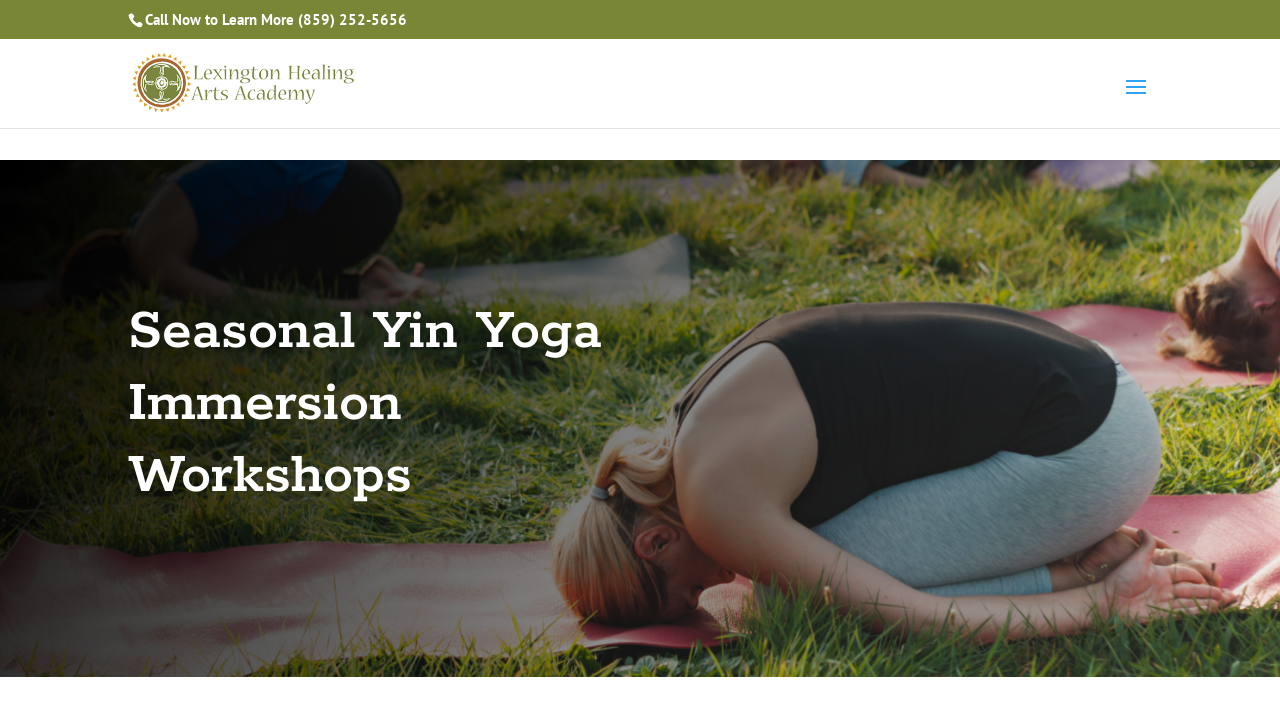

--- FILE ---
content_type: text/html; charset=utf-8
request_url: https://www.google.com/recaptcha/api2/anchor?ar=1&k=6Lds9vASAAAAAI4YPAE-4QdUyodvrI3fMV3hHnBP&co=aHR0cHM6Ly93d3cubGV4aW5ndG9uaGVhbGluZ2FydHMuY29tOjQ0Mw..&hl=en&v=PoyoqOPhxBO7pBk68S4YbpHZ&theme=light&size=normal&anchor-ms=20000&execute-ms=30000&cb=aorxqpxk0q7a
body_size: 49478
content:
<!DOCTYPE HTML><html dir="ltr" lang="en"><head><meta http-equiv="Content-Type" content="text/html; charset=UTF-8">
<meta http-equiv="X-UA-Compatible" content="IE=edge">
<title>reCAPTCHA</title>
<style type="text/css">
/* cyrillic-ext */
@font-face {
  font-family: 'Roboto';
  font-style: normal;
  font-weight: 400;
  font-stretch: 100%;
  src: url(//fonts.gstatic.com/s/roboto/v48/KFO7CnqEu92Fr1ME7kSn66aGLdTylUAMa3GUBHMdazTgWw.woff2) format('woff2');
  unicode-range: U+0460-052F, U+1C80-1C8A, U+20B4, U+2DE0-2DFF, U+A640-A69F, U+FE2E-FE2F;
}
/* cyrillic */
@font-face {
  font-family: 'Roboto';
  font-style: normal;
  font-weight: 400;
  font-stretch: 100%;
  src: url(//fonts.gstatic.com/s/roboto/v48/KFO7CnqEu92Fr1ME7kSn66aGLdTylUAMa3iUBHMdazTgWw.woff2) format('woff2');
  unicode-range: U+0301, U+0400-045F, U+0490-0491, U+04B0-04B1, U+2116;
}
/* greek-ext */
@font-face {
  font-family: 'Roboto';
  font-style: normal;
  font-weight: 400;
  font-stretch: 100%;
  src: url(//fonts.gstatic.com/s/roboto/v48/KFO7CnqEu92Fr1ME7kSn66aGLdTylUAMa3CUBHMdazTgWw.woff2) format('woff2');
  unicode-range: U+1F00-1FFF;
}
/* greek */
@font-face {
  font-family: 'Roboto';
  font-style: normal;
  font-weight: 400;
  font-stretch: 100%;
  src: url(//fonts.gstatic.com/s/roboto/v48/KFO7CnqEu92Fr1ME7kSn66aGLdTylUAMa3-UBHMdazTgWw.woff2) format('woff2');
  unicode-range: U+0370-0377, U+037A-037F, U+0384-038A, U+038C, U+038E-03A1, U+03A3-03FF;
}
/* math */
@font-face {
  font-family: 'Roboto';
  font-style: normal;
  font-weight: 400;
  font-stretch: 100%;
  src: url(//fonts.gstatic.com/s/roboto/v48/KFO7CnqEu92Fr1ME7kSn66aGLdTylUAMawCUBHMdazTgWw.woff2) format('woff2');
  unicode-range: U+0302-0303, U+0305, U+0307-0308, U+0310, U+0312, U+0315, U+031A, U+0326-0327, U+032C, U+032F-0330, U+0332-0333, U+0338, U+033A, U+0346, U+034D, U+0391-03A1, U+03A3-03A9, U+03B1-03C9, U+03D1, U+03D5-03D6, U+03F0-03F1, U+03F4-03F5, U+2016-2017, U+2034-2038, U+203C, U+2040, U+2043, U+2047, U+2050, U+2057, U+205F, U+2070-2071, U+2074-208E, U+2090-209C, U+20D0-20DC, U+20E1, U+20E5-20EF, U+2100-2112, U+2114-2115, U+2117-2121, U+2123-214F, U+2190, U+2192, U+2194-21AE, U+21B0-21E5, U+21F1-21F2, U+21F4-2211, U+2213-2214, U+2216-22FF, U+2308-230B, U+2310, U+2319, U+231C-2321, U+2336-237A, U+237C, U+2395, U+239B-23B7, U+23D0, U+23DC-23E1, U+2474-2475, U+25AF, U+25B3, U+25B7, U+25BD, U+25C1, U+25CA, U+25CC, U+25FB, U+266D-266F, U+27C0-27FF, U+2900-2AFF, U+2B0E-2B11, U+2B30-2B4C, U+2BFE, U+3030, U+FF5B, U+FF5D, U+1D400-1D7FF, U+1EE00-1EEFF;
}
/* symbols */
@font-face {
  font-family: 'Roboto';
  font-style: normal;
  font-weight: 400;
  font-stretch: 100%;
  src: url(//fonts.gstatic.com/s/roboto/v48/KFO7CnqEu92Fr1ME7kSn66aGLdTylUAMaxKUBHMdazTgWw.woff2) format('woff2');
  unicode-range: U+0001-000C, U+000E-001F, U+007F-009F, U+20DD-20E0, U+20E2-20E4, U+2150-218F, U+2190, U+2192, U+2194-2199, U+21AF, U+21E6-21F0, U+21F3, U+2218-2219, U+2299, U+22C4-22C6, U+2300-243F, U+2440-244A, U+2460-24FF, U+25A0-27BF, U+2800-28FF, U+2921-2922, U+2981, U+29BF, U+29EB, U+2B00-2BFF, U+4DC0-4DFF, U+FFF9-FFFB, U+10140-1018E, U+10190-1019C, U+101A0, U+101D0-101FD, U+102E0-102FB, U+10E60-10E7E, U+1D2C0-1D2D3, U+1D2E0-1D37F, U+1F000-1F0FF, U+1F100-1F1AD, U+1F1E6-1F1FF, U+1F30D-1F30F, U+1F315, U+1F31C, U+1F31E, U+1F320-1F32C, U+1F336, U+1F378, U+1F37D, U+1F382, U+1F393-1F39F, U+1F3A7-1F3A8, U+1F3AC-1F3AF, U+1F3C2, U+1F3C4-1F3C6, U+1F3CA-1F3CE, U+1F3D4-1F3E0, U+1F3ED, U+1F3F1-1F3F3, U+1F3F5-1F3F7, U+1F408, U+1F415, U+1F41F, U+1F426, U+1F43F, U+1F441-1F442, U+1F444, U+1F446-1F449, U+1F44C-1F44E, U+1F453, U+1F46A, U+1F47D, U+1F4A3, U+1F4B0, U+1F4B3, U+1F4B9, U+1F4BB, U+1F4BF, U+1F4C8-1F4CB, U+1F4D6, U+1F4DA, U+1F4DF, U+1F4E3-1F4E6, U+1F4EA-1F4ED, U+1F4F7, U+1F4F9-1F4FB, U+1F4FD-1F4FE, U+1F503, U+1F507-1F50B, U+1F50D, U+1F512-1F513, U+1F53E-1F54A, U+1F54F-1F5FA, U+1F610, U+1F650-1F67F, U+1F687, U+1F68D, U+1F691, U+1F694, U+1F698, U+1F6AD, U+1F6B2, U+1F6B9-1F6BA, U+1F6BC, U+1F6C6-1F6CF, U+1F6D3-1F6D7, U+1F6E0-1F6EA, U+1F6F0-1F6F3, U+1F6F7-1F6FC, U+1F700-1F7FF, U+1F800-1F80B, U+1F810-1F847, U+1F850-1F859, U+1F860-1F887, U+1F890-1F8AD, U+1F8B0-1F8BB, U+1F8C0-1F8C1, U+1F900-1F90B, U+1F93B, U+1F946, U+1F984, U+1F996, U+1F9E9, U+1FA00-1FA6F, U+1FA70-1FA7C, U+1FA80-1FA89, U+1FA8F-1FAC6, U+1FACE-1FADC, U+1FADF-1FAE9, U+1FAF0-1FAF8, U+1FB00-1FBFF;
}
/* vietnamese */
@font-face {
  font-family: 'Roboto';
  font-style: normal;
  font-weight: 400;
  font-stretch: 100%;
  src: url(//fonts.gstatic.com/s/roboto/v48/KFO7CnqEu92Fr1ME7kSn66aGLdTylUAMa3OUBHMdazTgWw.woff2) format('woff2');
  unicode-range: U+0102-0103, U+0110-0111, U+0128-0129, U+0168-0169, U+01A0-01A1, U+01AF-01B0, U+0300-0301, U+0303-0304, U+0308-0309, U+0323, U+0329, U+1EA0-1EF9, U+20AB;
}
/* latin-ext */
@font-face {
  font-family: 'Roboto';
  font-style: normal;
  font-weight: 400;
  font-stretch: 100%;
  src: url(//fonts.gstatic.com/s/roboto/v48/KFO7CnqEu92Fr1ME7kSn66aGLdTylUAMa3KUBHMdazTgWw.woff2) format('woff2');
  unicode-range: U+0100-02BA, U+02BD-02C5, U+02C7-02CC, U+02CE-02D7, U+02DD-02FF, U+0304, U+0308, U+0329, U+1D00-1DBF, U+1E00-1E9F, U+1EF2-1EFF, U+2020, U+20A0-20AB, U+20AD-20C0, U+2113, U+2C60-2C7F, U+A720-A7FF;
}
/* latin */
@font-face {
  font-family: 'Roboto';
  font-style: normal;
  font-weight: 400;
  font-stretch: 100%;
  src: url(//fonts.gstatic.com/s/roboto/v48/KFO7CnqEu92Fr1ME7kSn66aGLdTylUAMa3yUBHMdazQ.woff2) format('woff2');
  unicode-range: U+0000-00FF, U+0131, U+0152-0153, U+02BB-02BC, U+02C6, U+02DA, U+02DC, U+0304, U+0308, U+0329, U+2000-206F, U+20AC, U+2122, U+2191, U+2193, U+2212, U+2215, U+FEFF, U+FFFD;
}
/* cyrillic-ext */
@font-face {
  font-family: 'Roboto';
  font-style: normal;
  font-weight: 500;
  font-stretch: 100%;
  src: url(//fonts.gstatic.com/s/roboto/v48/KFO7CnqEu92Fr1ME7kSn66aGLdTylUAMa3GUBHMdazTgWw.woff2) format('woff2');
  unicode-range: U+0460-052F, U+1C80-1C8A, U+20B4, U+2DE0-2DFF, U+A640-A69F, U+FE2E-FE2F;
}
/* cyrillic */
@font-face {
  font-family: 'Roboto';
  font-style: normal;
  font-weight: 500;
  font-stretch: 100%;
  src: url(//fonts.gstatic.com/s/roboto/v48/KFO7CnqEu92Fr1ME7kSn66aGLdTylUAMa3iUBHMdazTgWw.woff2) format('woff2');
  unicode-range: U+0301, U+0400-045F, U+0490-0491, U+04B0-04B1, U+2116;
}
/* greek-ext */
@font-face {
  font-family: 'Roboto';
  font-style: normal;
  font-weight: 500;
  font-stretch: 100%;
  src: url(//fonts.gstatic.com/s/roboto/v48/KFO7CnqEu92Fr1ME7kSn66aGLdTylUAMa3CUBHMdazTgWw.woff2) format('woff2');
  unicode-range: U+1F00-1FFF;
}
/* greek */
@font-face {
  font-family: 'Roboto';
  font-style: normal;
  font-weight: 500;
  font-stretch: 100%;
  src: url(//fonts.gstatic.com/s/roboto/v48/KFO7CnqEu92Fr1ME7kSn66aGLdTylUAMa3-UBHMdazTgWw.woff2) format('woff2');
  unicode-range: U+0370-0377, U+037A-037F, U+0384-038A, U+038C, U+038E-03A1, U+03A3-03FF;
}
/* math */
@font-face {
  font-family: 'Roboto';
  font-style: normal;
  font-weight: 500;
  font-stretch: 100%;
  src: url(//fonts.gstatic.com/s/roboto/v48/KFO7CnqEu92Fr1ME7kSn66aGLdTylUAMawCUBHMdazTgWw.woff2) format('woff2');
  unicode-range: U+0302-0303, U+0305, U+0307-0308, U+0310, U+0312, U+0315, U+031A, U+0326-0327, U+032C, U+032F-0330, U+0332-0333, U+0338, U+033A, U+0346, U+034D, U+0391-03A1, U+03A3-03A9, U+03B1-03C9, U+03D1, U+03D5-03D6, U+03F0-03F1, U+03F4-03F5, U+2016-2017, U+2034-2038, U+203C, U+2040, U+2043, U+2047, U+2050, U+2057, U+205F, U+2070-2071, U+2074-208E, U+2090-209C, U+20D0-20DC, U+20E1, U+20E5-20EF, U+2100-2112, U+2114-2115, U+2117-2121, U+2123-214F, U+2190, U+2192, U+2194-21AE, U+21B0-21E5, U+21F1-21F2, U+21F4-2211, U+2213-2214, U+2216-22FF, U+2308-230B, U+2310, U+2319, U+231C-2321, U+2336-237A, U+237C, U+2395, U+239B-23B7, U+23D0, U+23DC-23E1, U+2474-2475, U+25AF, U+25B3, U+25B7, U+25BD, U+25C1, U+25CA, U+25CC, U+25FB, U+266D-266F, U+27C0-27FF, U+2900-2AFF, U+2B0E-2B11, U+2B30-2B4C, U+2BFE, U+3030, U+FF5B, U+FF5D, U+1D400-1D7FF, U+1EE00-1EEFF;
}
/* symbols */
@font-face {
  font-family: 'Roboto';
  font-style: normal;
  font-weight: 500;
  font-stretch: 100%;
  src: url(//fonts.gstatic.com/s/roboto/v48/KFO7CnqEu92Fr1ME7kSn66aGLdTylUAMaxKUBHMdazTgWw.woff2) format('woff2');
  unicode-range: U+0001-000C, U+000E-001F, U+007F-009F, U+20DD-20E0, U+20E2-20E4, U+2150-218F, U+2190, U+2192, U+2194-2199, U+21AF, U+21E6-21F0, U+21F3, U+2218-2219, U+2299, U+22C4-22C6, U+2300-243F, U+2440-244A, U+2460-24FF, U+25A0-27BF, U+2800-28FF, U+2921-2922, U+2981, U+29BF, U+29EB, U+2B00-2BFF, U+4DC0-4DFF, U+FFF9-FFFB, U+10140-1018E, U+10190-1019C, U+101A0, U+101D0-101FD, U+102E0-102FB, U+10E60-10E7E, U+1D2C0-1D2D3, U+1D2E0-1D37F, U+1F000-1F0FF, U+1F100-1F1AD, U+1F1E6-1F1FF, U+1F30D-1F30F, U+1F315, U+1F31C, U+1F31E, U+1F320-1F32C, U+1F336, U+1F378, U+1F37D, U+1F382, U+1F393-1F39F, U+1F3A7-1F3A8, U+1F3AC-1F3AF, U+1F3C2, U+1F3C4-1F3C6, U+1F3CA-1F3CE, U+1F3D4-1F3E0, U+1F3ED, U+1F3F1-1F3F3, U+1F3F5-1F3F7, U+1F408, U+1F415, U+1F41F, U+1F426, U+1F43F, U+1F441-1F442, U+1F444, U+1F446-1F449, U+1F44C-1F44E, U+1F453, U+1F46A, U+1F47D, U+1F4A3, U+1F4B0, U+1F4B3, U+1F4B9, U+1F4BB, U+1F4BF, U+1F4C8-1F4CB, U+1F4D6, U+1F4DA, U+1F4DF, U+1F4E3-1F4E6, U+1F4EA-1F4ED, U+1F4F7, U+1F4F9-1F4FB, U+1F4FD-1F4FE, U+1F503, U+1F507-1F50B, U+1F50D, U+1F512-1F513, U+1F53E-1F54A, U+1F54F-1F5FA, U+1F610, U+1F650-1F67F, U+1F687, U+1F68D, U+1F691, U+1F694, U+1F698, U+1F6AD, U+1F6B2, U+1F6B9-1F6BA, U+1F6BC, U+1F6C6-1F6CF, U+1F6D3-1F6D7, U+1F6E0-1F6EA, U+1F6F0-1F6F3, U+1F6F7-1F6FC, U+1F700-1F7FF, U+1F800-1F80B, U+1F810-1F847, U+1F850-1F859, U+1F860-1F887, U+1F890-1F8AD, U+1F8B0-1F8BB, U+1F8C0-1F8C1, U+1F900-1F90B, U+1F93B, U+1F946, U+1F984, U+1F996, U+1F9E9, U+1FA00-1FA6F, U+1FA70-1FA7C, U+1FA80-1FA89, U+1FA8F-1FAC6, U+1FACE-1FADC, U+1FADF-1FAE9, U+1FAF0-1FAF8, U+1FB00-1FBFF;
}
/* vietnamese */
@font-face {
  font-family: 'Roboto';
  font-style: normal;
  font-weight: 500;
  font-stretch: 100%;
  src: url(//fonts.gstatic.com/s/roboto/v48/KFO7CnqEu92Fr1ME7kSn66aGLdTylUAMa3OUBHMdazTgWw.woff2) format('woff2');
  unicode-range: U+0102-0103, U+0110-0111, U+0128-0129, U+0168-0169, U+01A0-01A1, U+01AF-01B0, U+0300-0301, U+0303-0304, U+0308-0309, U+0323, U+0329, U+1EA0-1EF9, U+20AB;
}
/* latin-ext */
@font-face {
  font-family: 'Roboto';
  font-style: normal;
  font-weight: 500;
  font-stretch: 100%;
  src: url(//fonts.gstatic.com/s/roboto/v48/KFO7CnqEu92Fr1ME7kSn66aGLdTylUAMa3KUBHMdazTgWw.woff2) format('woff2');
  unicode-range: U+0100-02BA, U+02BD-02C5, U+02C7-02CC, U+02CE-02D7, U+02DD-02FF, U+0304, U+0308, U+0329, U+1D00-1DBF, U+1E00-1E9F, U+1EF2-1EFF, U+2020, U+20A0-20AB, U+20AD-20C0, U+2113, U+2C60-2C7F, U+A720-A7FF;
}
/* latin */
@font-face {
  font-family: 'Roboto';
  font-style: normal;
  font-weight: 500;
  font-stretch: 100%;
  src: url(//fonts.gstatic.com/s/roboto/v48/KFO7CnqEu92Fr1ME7kSn66aGLdTylUAMa3yUBHMdazQ.woff2) format('woff2');
  unicode-range: U+0000-00FF, U+0131, U+0152-0153, U+02BB-02BC, U+02C6, U+02DA, U+02DC, U+0304, U+0308, U+0329, U+2000-206F, U+20AC, U+2122, U+2191, U+2193, U+2212, U+2215, U+FEFF, U+FFFD;
}
/* cyrillic-ext */
@font-face {
  font-family: 'Roboto';
  font-style: normal;
  font-weight: 900;
  font-stretch: 100%;
  src: url(//fonts.gstatic.com/s/roboto/v48/KFO7CnqEu92Fr1ME7kSn66aGLdTylUAMa3GUBHMdazTgWw.woff2) format('woff2');
  unicode-range: U+0460-052F, U+1C80-1C8A, U+20B4, U+2DE0-2DFF, U+A640-A69F, U+FE2E-FE2F;
}
/* cyrillic */
@font-face {
  font-family: 'Roboto';
  font-style: normal;
  font-weight: 900;
  font-stretch: 100%;
  src: url(//fonts.gstatic.com/s/roboto/v48/KFO7CnqEu92Fr1ME7kSn66aGLdTylUAMa3iUBHMdazTgWw.woff2) format('woff2');
  unicode-range: U+0301, U+0400-045F, U+0490-0491, U+04B0-04B1, U+2116;
}
/* greek-ext */
@font-face {
  font-family: 'Roboto';
  font-style: normal;
  font-weight: 900;
  font-stretch: 100%;
  src: url(//fonts.gstatic.com/s/roboto/v48/KFO7CnqEu92Fr1ME7kSn66aGLdTylUAMa3CUBHMdazTgWw.woff2) format('woff2');
  unicode-range: U+1F00-1FFF;
}
/* greek */
@font-face {
  font-family: 'Roboto';
  font-style: normal;
  font-weight: 900;
  font-stretch: 100%;
  src: url(//fonts.gstatic.com/s/roboto/v48/KFO7CnqEu92Fr1ME7kSn66aGLdTylUAMa3-UBHMdazTgWw.woff2) format('woff2');
  unicode-range: U+0370-0377, U+037A-037F, U+0384-038A, U+038C, U+038E-03A1, U+03A3-03FF;
}
/* math */
@font-face {
  font-family: 'Roboto';
  font-style: normal;
  font-weight: 900;
  font-stretch: 100%;
  src: url(//fonts.gstatic.com/s/roboto/v48/KFO7CnqEu92Fr1ME7kSn66aGLdTylUAMawCUBHMdazTgWw.woff2) format('woff2');
  unicode-range: U+0302-0303, U+0305, U+0307-0308, U+0310, U+0312, U+0315, U+031A, U+0326-0327, U+032C, U+032F-0330, U+0332-0333, U+0338, U+033A, U+0346, U+034D, U+0391-03A1, U+03A3-03A9, U+03B1-03C9, U+03D1, U+03D5-03D6, U+03F0-03F1, U+03F4-03F5, U+2016-2017, U+2034-2038, U+203C, U+2040, U+2043, U+2047, U+2050, U+2057, U+205F, U+2070-2071, U+2074-208E, U+2090-209C, U+20D0-20DC, U+20E1, U+20E5-20EF, U+2100-2112, U+2114-2115, U+2117-2121, U+2123-214F, U+2190, U+2192, U+2194-21AE, U+21B0-21E5, U+21F1-21F2, U+21F4-2211, U+2213-2214, U+2216-22FF, U+2308-230B, U+2310, U+2319, U+231C-2321, U+2336-237A, U+237C, U+2395, U+239B-23B7, U+23D0, U+23DC-23E1, U+2474-2475, U+25AF, U+25B3, U+25B7, U+25BD, U+25C1, U+25CA, U+25CC, U+25FB, U+266D-266F, U+27C0-27FF, U+2900-2AFF, U+2B0E-2B11, U+2B30-2B4C, U+2BFE, U+3030, U+FF5B, U+FF5D, U+1D400-1D7FF, U+1EE00-1EEFF;
}
/* symbols */
@font-face {
  font-family: 'Roboto';
  font-style: normal;
  font-weight: 900;
  font-stretch: 100%;
  src: url(//fonts.gstatic.com/s/roboto/v48/KFO7CnqEu92Fr1ME7kSn66aGLdTylUAMaxKUBHMdazTgWw.woff2) format('woff2');
  unicode-range: U+0001-000C, U+000E-001F, U+007F-009F, U+20DD-20E0, U+20E2-20E4, U+2150-218F, U+2190, U+2192, U+2194-2199, U+21AF, U+21E6-21F0, U+21F3, U+2218-2219, U+2299, U+22C4-22C6, U+2300-243F, U+2440-244A, U+2460-24FF, U+25A0-27BF, U+2800-28FF, U+2921-2922, U+2981, U+29BF, U+29EB, U+2B00-2BFF, U+4DC0-4DFF, U+FFF9-FFFB, U+10140-1018E, U+10190-1019C, U+101A0, U+101D0-101FD, U+102E0-102FB, U+10E60-10E7E, U+1D2C0-1D2D3, U+1D2E0-1D37F, U+1F000-1F0FF, U+1F100-1F1AD, U+1F1E6-1F1FF, U+1F30D-1F30F, U+1F315, U+1F31C, U+1F31E, U+1F320-1F32C, U+1F336, U+1F378, U+1F37D, U+1F382, U+1F393-1F39F, U+1F3A7-1F3A8, U+1F3AC-1F3AF, U+1F3C2, U+1F3C4-1F3C6, U+1F3CA-1F3CE, U+1F3D4-1F3E0, U+1F3ED, U+1F3F1-1F3F3, U+1F3F5-1F3F7, U+1F408, U+1F415, U+1F41F, U+1F426, U+1F43F, U+1F441-1F442, U+1F444, U+1F446-1F449, U+1F44C-1F44E, U+1F453, U+1F46A, U+1F47D, U+1F4A3, U+1F4B0, U+1F4B3, U+1F4B9, U+1F4BB, U+1F4BF, U+1F4C8-1F4CB, U+1F4D6, U+1F4DA, U+1F4DF, U+1F4E3-1F4E6, U+1F4EA-1F4ED, U+1F4F7, U+1F4F9-1F4FB, U+1F4FD-1F4FE, U+1F503, U+1F507-1F50B, U+1F50D, U+1F512-1F513, U+1F53E-1F54A, U+1F54F-1F5FA, U+1F610, U+1F650-1F67F, U+1F687, U+1F68D, U+1F691, U+1F694, U+1F698, U+1F6AD, U+1F6B2, U+1F6B9-1F6BA, U+1F6BC, U+1F6C6-1F6CF, U+1F6D3-1F6D7, U+1F6E0-1F6EA, U+1F6F0-1F6F3, U+1F6F7-1F6FC, U+1F700-1F7FF, U+1F800-1F80B, U+1F810-1F847, U+1F850-1F859, U+1F860-1F887, U+1F890-1F8AD, U+1F8B0-1F8BB, U+1F8C0-1F8C1, U+1F900-1F90B, U+1F93B, U+1F946, U+1F984, U+1F996, U+1F9E9, U+1FA00-1FA6F, U+1FA70-1FA7C, U+1FA80-1FA89, U+1FA8F-1FAC6, U+1FACE-1FADC, U+1FADF-1FAE9, U+1FAF0-1FAF8, U+1FB00-1FBFF;
}
/* vietnamese */
@font-face {
  font-family: 'Roboto';
  font-style: normal;
  font-weight: 900;
  font-stretch: 100%;
  src: url(//fonts.gstatic.com/s/roboto/v48/KFO7CnqEu92Fr1ME7kSn66aGLdTylUAMa3OUBHMdazTgWw.woff2) format('woff2');
  unicode-range: U+0102-0103, U+0110-0111, U+0128-0129, U+0168-0169, U+01A0-01A1, U+01AF-01B0, U+0300-0301, U+0303-0304, U+0308-0309, U+0323, U+0329, U+1EA0-1EF9, U+20AB;
}
/* latin-ext */
@font-face {
  font-family: 'Roboto';
  font-style: normal;
  font-weight: 900;
  font-stretch: 100%;
  src: url(//fonts.gstatic.com/s/roboto/v48/KFO7CnqEu92Fr1ME7kSn66aGLdTylUAMa3KUBHMdazTgWw.woff2) format('woff2');
  unicode-range: U+0100-02BA, U+02BD-02C5, U+02C7-02CC, U+02CE-02D7, U+02DD-02FF, U+0304, U+0308, U+0329, U+1D00-1DBF, U+1E00-1E9F, U+1EF2-1EFF, U+2020, U+20A0-20AB, U+20AD-20C0, U+2113, U+2C60-2C7F, U+A720-A7FF;
}
/* latin */
@font-face {
  font-family: 'Roboto';
  font-style: normal;
  font-weight: 900;
  font-stretch: 100%;
  src: url(//fonts.gstatic.com/s/roboto/v48/KFO7CnqEu92Fr1ME7kSn66aGLdTylUAMa3yUBHMdazQ.woff2) format('woff2');
  unicode-range: U+0000-00FF, U+0131, U+0152-0153, U+02BB-02BC, U+02C6, U+02DA, U+02DC, U+0304, U+0308, U+0329, U+2000-206F, U+20AC, U+2122, U+2191, U+2193, U+2212, U+2215, U+FEFF, U+FFFD;
}

</style>
<link rel="stylesheet" type="text/css" href="https://www.gstatic.com/recaptcha/releases/PoyoqOPhxBO7pBk68S4YbpHZ/styles__ltr.css">
<script nonce="gYbTe7Jq47pY-5D7C2ZJKA" type="text/javascript">window['__recaptcha_api'] = 'https://www.google.com/recaptcha/api2/';</script>
<script type="text/javascript" src="https://www.gstatic.com/recaptcha/releases/PoyoqOPhxBO7pBk68S4YbpHZ/recaptcha__en.js" nonce="gYbTe7Jq47pY-5D7C2ZJKA">
      
    </script></head>
<body><div id="rc-anchor-alert" class="rc-anchor-alert"></div>
<input type="hidden" id="recaptcha-token" value="[base64]">
<script type="text/javascript" nonce="gYbTe7Jq47pY-5D7C2ZJKA">
      recaptcha.anchor.Main.init("[\x22ainput\x22,[\x22bgdata\x22,\x22\x22,\[base64]/[base64]/[base64]/[base64]/[base64]/[base64]/KGcoTywyNTMsTy5PKSxVRyhPLEMpKTpnKE8sMjUzLEMpLE8pKSxsKSksTykpfSxieT1mdW5jdGlvbihDLE8sdSxsKXtmb3IobD0odT1SKEMpLDApO08+MDtPLS0pbD1sPDw4fFooQyk7ZyhDLHUsbCl9LFVHPWZ1bmN0aW9uKEMsTyl7Qy5pLmxlbmd0aD4xMDQ/[base64]/[base64]/[base64]/[base64]/[base64]/[base64]/[base64]\\u003d\x22,\[base64]\\u003d\x22,\x22wpbDnsK7wpXDksKAwrXCl1hINxzClcOufcKmB2N3woJbwpXChMKZw7nDiSzCksKmwpPDhwtuO1MBDnjCoUPDs8OYw51swoUlE8KdwrLCs8OAw4sew5FBw44/wpZkwqxGG8OgCMKbDcOOXcK/w6MrHMO3esOLwq3DsAbCjMOZAnDCscOgw5VNwptufGNMXRTDlntDwqbCjcOSdWMFwpfCkBzDijwdQcKbQ09OSCUQOMKQZUdpPsOFIMOncFzDj8OzU2HDmMKCwq5NdUfCrcK8wrjDuF/Dt23DnHZOw7fCrsK6MsOKaMKyYU3Dl8OrfsOHwqvCpgrCqTpEwqLCvsKfw4XChWPDjBfDhsOQLMKcBUJ9J8KPw4XDocKkwoU5w6DDm8OidsO/w4pwwowhYT/DhcKnw5YhXw9twoJSBBjCqy7ChgfChBluw7oNXsKSwonDohpqwqF0OUbDvzrCl8KrJ1Fzw5g3VMKhwrgeRMKRw4USB13CjErDvBB3wqfDqMKow4kYw4d9CS/DrMOTw6PDsxM4wrPCqj/[base64]/CjsO2w57CocKibz4Ow442w5DCvMKacsKqCMOBccKLAsKFM3YGwqstVUcDFj7CpWhlw5zDoidVwq9SLyZ6S8OqGMKEwpo/GcK8Lh8jwrsNVcO1w40gUsO1w5l0w7s0CAXDucO+w7J3C8Kkw7p7Q8OJSwDCnVXCqmLCsBrCjgnCuztrT8O9bcOow64XORgANMKkwrjCjiYrU8KPw7V0DcK9HcOFwp4Twoc9wqQNw63Dt0TCrcOHeMKCNsOcBi/DksK7wqRdJ1bDg35rw6dUw4LDnksBw6IcQVVOZmnClyApFcKTJMKdw5JqQ8Oow7/CgMOIwogpIwbCmMKCw4rDncK9WcK4CzRgLmMowoAZw7cJw6ViwrzCkCXCvMKfw408wqZ0CcODKw3CgCdMwrrCvsOWwo3CgQvCt0UQV8K3YMKMAcOzd8KRPF/CngczAys+SmbDjht6wrbCjsOkecK5w6oAa8O8NsKpKcKNTlhjayRPDRXDsHI2wr5pw6vDpktqf8KJw63DpcOBFsKmw4xBOV8XOcOcwqvChBrDsjDClMOmRGdRwqouwoh3ecKNZC7ChsObw5rCgSXCnH5kw4fDrG3DlSrClTFRwr/DgcOcwrkIw48hecKGE2TCq8KOJcOvwo3Dpy8ewp/DrsKgNSkSUsOVJGg3ZMOda2HDicKNw5XDi19QOzMAw5rCjsO/w7Bwwr3DplTCsSZRw7LCvgduwqYWQgERcEvCvcOpwojChMKYw4ccIwfCqCN9wrlIBMKgRcKDwr7CqBcFVjLCvXHDtGY8w48fw6XDmgF+XktRL8K6wogcw694wq4vw6nDiwjClT3CsMK8wpnDmjkNSsOOwrTDvxkfXMOTw5rCscKZw5DDlEnCkGF/ZsODJcKnB8K7w5vCgMKgUSx4wpbCp8ONXT8OGcKRAhvDvVg0wq90ZHtUW8OUbmbDo3rCq8OZCMKKVFnCvGoYX8KEYsKiw7nCmGNBYcOnwo3CrcKBw5fDsDNUwqJkFMKHw6YvNlHDiw1/MkR+w60PwqcwYcO6Gh5UVsOwI0jDpH4DSMOgwqw0w7LCucOpecKJw5HCjsKhw7UKXwPCiMKqwpjCkjDCl14+wqEuw7ViwqfDhl/Cq8OlOcKyw4glRMKfU8KIwoJKNcKFw6Vuw7HDkcKsw67Cly3CkHFYXMOSw40eBzPCvMKZOsKAB8OhEQ0PMX3CnsOQbBY1SsOvTsOrw6pWI1/DsEgQVgxEwrNrw5QjdcKSV8Ozw5vDnwvCrVxZcFfDojjCu8K1XsKdSSQxw7J2Vw/[base64]/DnwhMw4hObDLCqAEnw6c1CQjDoMKmwprDgcKwwpDDnwFlw4DCpMOpJMOLw5Iaw4gJN8Otw4p5Z8KywoLDqwfCscKcw6rDgQdrbsK5wr5iB2vDtsKzBGrDlMOzNX9JXQ/Dp3HCnmdEw7Qhd8KvbMOtw5LCv8KXK0rDkcOswovDq8Kcw5dcw65zVMK5wqzCnMKlw4DDkGLCqcKjDiZNY1jDsMOHwoQCKTQywqfDknhabMKGw5Y6RcKBaU/CkhHCh0rDjWcuJQjCvcOmwoZEFcOsMhvChcKEP1h8wrrDusKOwofDkkHDrlBqw60DWcKZPMO1Yzc0woHChT7DqsOwAFnDgkhmwqrDusKNwq4GCMOzX2DCu8KMZX/[base64]/CvMKOwrrCtsOXw5DCsVcKfhkZRw5kIl5owp7CtMOfLcO1WyTCm1zDhcOYwpfDkAbDosK9wq0oFT3DrAhpwpFyCcOUw4VfwplJPXDDtsOzSMOfw71QWxk0w6TCiMKUPyDCnMOSw7/DokrDiMKQB2I9wooVw7dHSsKXw7FbYgLCmzp7wqpcQcO8JnzCtSzDtzzCsXwZCcO0JcOQecOROMOWdcOzw6YhDFF+GizChcO9Oz/DssKtwoTDnBfCvcK5wrxEH1nCsGHCtUghwrYnecKTXMO1wqN/WkIGE8KWwrhhAcKvdBzDpC3DjzMdJQ0UT8K8wpxed8KFwrpWwpdkw7XCtWNWwoNUaCvDjsOpaMOtAhjDmhNgLnPDn1HCq8OJV8KPETszd23Dt8OHwq3Dry3CvxwpwrjCmwbCkMKPw4rDscOZUsO2w4bDqcOgbkg1e8KRw4/[base64]/DrjMUGMOXKHLConLCjXTChmjCtXEtw7QtIcKzwo/[base64]/DrwfDm3oBFhs+e0zDgMKLw7NfemEUw6zDnMK+w4fCum/[base64]/Cm8OdRGgxw5TDnMKzw4nDksOEwqzDrXPDvDTCoQDDmU/CkcKtZGDDsW5pCsOsw60ww7nDimfCisO+ZXDDhUXDj8OKdsOLGcK+woXCi3ogwrs5wopBA8KAwpcRwpbDnm3DisKfCm7CuiU4ZcKUPEHDmRYcI1lLa8KjwrHCvMOJw6t8IHvDjMK0UR1Ow6sETEbCnC3CqcKCHcKiRsOjH8KkwrPCmVfDhHfCkcKmw51rw65YEcK7wp/CiA/CmGfDuxHDh0TDlg3CvGzChzo/UQTDv2I1QyxxCcK3aivDk8O6wqnDgsK7wo1Mw78yw7PDtnnCh2NVZcKIIUoPWhvCsMORIDHDgMONwp/DjDRpIWjCt8K/[base64]/Cky7DrsKYw4B6aMOwaWvCjMKQcFMvwqTCqwXClMOoZcOeQlcsZAnDlsKbw6jDoUTCgQDDhsOEwrQ6KMOJwr3CvyPCsikMw7pyDcK4w7/[base64]/DlsOMXsKqwpvCo8OMCcKzJcOQLxbCssKXw5vCnUpiwpLDhcOuPsOMwo9tW8OWworDpyRSNgJPwpQVFGjCgn5Kw4fCo8KIwrUEwoPDsMOuwpnCpcKcE2XCt2jCgiTCncKlw7RxUcKaR8O7wpFMFSnCqUjColcwwpt7Fz/ClcK4w7bDhBA3H3lCwrdewpxTwq9fERbDkkbDg1lJwrRQw7o7w6tdw6bDqmnDvsOzwqTDscKJaz4aw7PDuRfCpcKxwozDrAvCuXR1dX5BwqzDgxHDv1xzL8OzfMOUw6Q3N8ODw7TCm8KbBcOvDHp/FwAubMKuccKZwqJFJh7CgMOWwo9xVCobwp0Jaw/CkDPDlVoTw7DDtcK5PwDCjQUPU8OoPMOIwoHCigUmw5hWw4DCiQJsJcOWwrTCqsOzwr/DocKTwrFSIMKfwr4Dw6/DpyN4VW0WCMOcwp/[base64]/CvsO4esKCwrfClyPDv8KBwp8yI8O1LUwpw7/[base64]/CqnPDo8K1UcKSwqkSwrnCgsKtRsOUbMK6woFIdmXDrQBvBsOrScOVPMO9wrMABkbCscOFR8KTw7fDuMOnwpcBYSlPw5/CmMKjfMOqwq0NXVvDmUbCj8KGVcKrGTsow6TDp8Kwwr8CbsO3wqdpP8OFw5JHDcKGw5h/fMOCOQ4Nw650w43Ch8KfwqHCt8K6TsKEwpjCgkxTw6TCiG7Cm8KpdcKuJMOiwpABKMKbBMKKwq9wTcOzw6fDvMKkR18rw7dhL8O+wo1Jwo5pwrPDiz7CunDCpsKzwqTCh8KHwp/CuSzCj8K1w5LCscOrNsKgWXIyEk12FlvDq0Urw4PCmGPCgMOnVQ0BXMKKSwbDnT3CiEHDhMOtLMODUxDDr8KtTzjChMKZDsOKb2HCj2TDoQ7DjBZlNsKfwqNgw4DCssOow4TDknfCgxFYSSIOLkQBDMOxAygiw4TDnMK/UDgDVcKrJAZnw7bDtMKGwpg2w7nCpFHCqwDDgMKVQT/DrFh6GkpNegoTw45Xw4nCqnjDusK2wr3Cpww8wprCrVJWw7vCkyx+EQHCt3vDsMKtw6Akwp7CsMOlw6LDq8Kbw7ckQisNOMK+O38Xw6rCncOIBsO/JMOUEsOvw63Cp3V7IsOkeMOxwqpjw7fDqw/[base64]/Dgi/Dr1MDdijCocOrw6TDjsOtEADDmmXCv1HDoC7Dl8KcRMKlTsOZwpRKFcKuw6VSXcKTwqAWUcOJw58zZ0pCL0bCtsOVTkDClhrCtHDDsiDDrnpoD8KKaCBIw5/Co8KAw6R/w7N8PsO9eRHDpyXCmMKIw5N3YnvDo8Kdwqlka8KCwrnDqMKUM8Opw5TCl1VrwqrDihp2JsOHw4rCu8OEP8K9FMO/w7BcU8KNw5Z8eMOCwrfDmAvCssKON33Cg8K0XcO2AMOZw43DmcOaYj3DrsOmwp7CssOXYcK8wrDCvcOvw5dvw49jNBU8w68YUmMcdw3DpkfDpsOYHMOEfMO2wpE/AMOgCMK+w4kNw6fCsMK/w7DCqyrDicOmSsKIMyxuRRzDvMOsPMOtw6HDm8KSwpVzw6zDlwwhCGDCsAQ6eXYgOXsfw519PcKqwox0LCzCgA/Dt8OBwo91wpJPPsKVG1PDsjEAW8KcUBdQw7/Ck8OuRMOJanNWw51KJEnDlcOTfArDtR5swpTDu8Kyw5ApwoDDmsKFfsKiaFnDpm/DjcOrw7vCqkc4wqnDvsO0wqLDlRgowrFUw5MnecKfPMKIwqzDom1Xw7YFwrXDpQUAwqrDtcKIdQDDosO6IcOkQToQOEnCviRjw7jDkcO+S8ObwoTCjsOIFCwHw5lPwps9dMO3G8K+HGVAIcKCW3UYwoIVMsOYwp/Cm3geC8KFP8KVdcK4w747w5sdwpPDqsKuw4PCvglSdC/CksKfw70Ew4NxBinDmjDDr8O3LlvDvMKdw47DvcOlw57DnE0GcEhAwpdnwovDvsKbwqczHMOrwojDiiF0wpvClUPCqzTDkMKlw7cCwrUkPld2wrRvAcKRwoE3O1bCshvChHlkwotjwoR/GGzDnwTDisK/wrVKDMOqwrnCg8ONUXlewpt4ckAMw7gMZ8KuwqFww51iwr4nCcKALsKjw6NDSGQUL3PCoGFeA0nCq8K7M8KSYsOrGcKcWF0cw6hAU37Cny/CicOdwp7ClcObwqFpYXfCq8OgdV3DgQ9YIltVOMKPHcKaZ8KTw5/CkSXDoMO1w7bDkGEfHwNuw4bDosOIGMOKZsKlwodnwobCi8KSccK6wqZ7w5fDgRRCQiRgw57DhlIrTcKpw6ITwq3DncO/ZABXIcKtZiTCiEHDlcOlVMOaCSPCr8KMw6PDgAfDrcKnRkh5w5BtXkTCg18dw6V4fsKnwqBaJcODGQfCr2xgwqcEwrfCmHtqwpENesOtUwrCoS/Cki1NLlYPwr9BwpXDilRUwrUew712XHbCocOCAMKQwpnCkHFxfg1xTETDpMOWwqvDq8KGw5oJasOzS35qwqLDjw5Nw5zDr8K6NB/[base64]/wqfCu1s7w4zDj8OCF1/[base64]/wobDhcOIVUAkNcKCwpNiGsKBZX7CtsO9wpQOQcOJw4fDnxXCuABhwp4uwoYkRsKeTcOXCE/[base64]/CgSTDgRDDusKdHcK6wroQwoHDscKiwoLCv2RHdcKHPsK9w6jCt8OVOwNCJEbDi1oSwpfDpkkLw7nDtkLCsQpaw6MvVkrDkcOVwrIWw5HDlk1fMMKNKsKjPsKWLF59OsO2Q8KAw4VHYCrDt2LCm8K5TVZtGRkVwpkjJMKOw4hkw4vCiGVlwrfDkQvDiMOXw4zCpS3Ciw/CiTdkwp7DoRh9RsKQBXrCkhrDn8Odw5onMz1Jw5c/fsOXaMKpATkTFxzDg3LDgMK/LsOaAsOvXn3CpcK+TsOnTGXDiA3CncKvc8KOw6TDrjdXUxo3wq/Dj8KPw6DDk8Oiw5PCt8KDZxRUw6XDlXDDlMKywqssSSDCoMOITCs7wo7DuMKfw6h8w6fDvhUswok8wpRpZ27DiC0qw4nDsMO8IcKfw4hiGgNlMh3DqcKGEFfCpMKoNX5mwpDCrFZzw43Dt8OoVsOaw5/[base64]/ClG3Djl9wWAB4FnXChsK8OsOoGUYeLlLDqHJ/Eg0Cw6QfW3LDrjY+MAbCsicrw4J2wpQlZsOOW8Oyw5DCvsOResOiwrAXInVBRcKIw6TDu8O0woIew4Ehw63Cs8KaTcOUw4IxRMKYwqxRw6/CqcKBw4hkXMOHdsODZMK7woFxw4c1w5lhw5HDlCAdw7HDvMKIw4tbcMKyGAHCqcKOc37CjEbDscOuwofCqAEZw7DCg8OxF8OobMO4wrwuWVtaw6/[base64]/DkMOfw5LDlMOewpTCsMKEXTY6w4Y/[base64]/CgR/Cgm3DpcK0w6hNTMKowqcLw73DocKawozClBnCvDwlJMOewoVYZ8KHGcK2TzVrY0N+w4DDmMKPTkwudMOgwqEvw48+w5RLCTFUZyklJ8K1QMOZwp/DqcKFwqjClWvCocO5HsKrI8KFB8Opw67DqcKcw6bCuy7DijspG3lWeGnDh8O/bcO1AcKNBMKaw5AnGn8BdjbDlFzDt2pTw5/ChXZ5UsK3wpPDscKxwoI2w5NGwoTDj8Kpw6fCkMOdOsKDwozDm8OVwrYmczbCjMKKw7DCoMOdMzzDtsOBw4TChMKPJlLDkzcKwpJ7YcKJwoLDmSBlw6UGYsO/NVgEQ3tIwpPDgAYDMsOSLMKzf2l6dVxJOMOowrLChsKzU8OMJWhJPnzCv2YaLyvCqcKHw5LCvmDDl1fDjMO4woLCtx7DuRTCjMOdNcKPY8KLwo7DuMK5N8KuRMKDw7nCpxDDnE/CtQVrwpbCucOpPBIGwofDpiVZwrEVw5BqwqhSDisOwq0sw6VMVThqWUjDjkDDmcORehtgwr8JYA7CoFYWcMKrP8OGw7zCqArCmMKSwqzCncOffcOmbBfCtwVEwqLDqWHDt8OEw4E9wpHDgcKuYR/DjzppwpXDiQF3TgnDh8OMwrwvw6vDsCFGKsK5w6VrwrvDjsKBw6rDtnwAw7jCrMK6wrtEwrtAMsOdw7DCq8K/L8OQFsKXwpnCo8Knw4NKw5nCk8KPw59ZU8KNSsOSA8O8w7LCvWDCnsO0KSPDslbCtUsiwonCk8KzPsOUwoomwo4nP1oiwrEaE8KXw6o4E1IEwrwGwoLDi2HCscKfC2EZw6nCnzRxe8Opwq/Dq8ORwrnCmn7DoMKzaRphwq3DuEB/FMO0wr1cwqXCrsOuw75yw5Uywr/DsEIQdQvCscK3MANEw6XDusKzIANmwrfCsWnClgcBMk/CiHE/IjnCo2/CpiJ6HzzCgMOEwq/[base64]/W8K9ccO8w4zCuADChcKIw713wobDhzPDi8OWWsOHMsOAMS9/cH0ew7E3d0zChsKaelMfw7TDhUdHesOTfmrDiA3CtFQjPcKwIC3Dg8ODwp/CnHchwpLDgQprOsOOMgEhdXTCm8KBwoliRjTDkcOWwrLCusKrw6ETwqrDpsORw7nDlHzDs8KQw7fDiSzCsMKUw6/[base64]/DssKZWMKvwqkhIijCnwHDrifCplEtw7XDrmoGwpfCr8OdwrRKwrsuJlnDssOJwr4+DWEaL8KmwrDDicKPAsOIAMKdwqUlKsO7w43Dt8OsKjxtw6zCqi9lSz9Gwr/CgcOnGsOBXTfCrERGwoVNIEbCnMO9w5dpeD9eEcOZwpUUY8KJB8KuwqRFw5pwXj/CsXRZwrPCqMKyAXMvw6A/w7U+UsK5wqfClHbDj8Old8O8wo/CmRlvJhLDjMOmwrLCl0TDvVIVw5VjAGnCk8OhwpMdQsOzJMK+AF5uwpfDmUcLw7lQem/DmMODBlhBwrZUw47CiMOYw49PwrfCrMOKe8Ktw4YVMw1zF2R5b8OfY8OqwoUFwqUpw71Pa8OXZXVnUWdCwofDuznDtcO6VywubEstwoPCvm9JS2pvCnPCiFXCiTdwJFoPwrPDqFDCrW14en5XC3UEIcKew4sZRAvCgcKOwq4iwoEIecOsCcK2MSFJBsO/wolcwoxYw5HCo8OXYMOTLCHDgsOnNMOiw6LCvRZ/w6DDnXTDtznCk8Omw4bDucOtwoRkw6czElICwpcDJ1lFwp7Co8OfdsKuwojCp8KuwppVZsKIKSZtwr8XJ8K/w48gw4lmU8K0w6p9w7oZwp3CscOMBRrDuhfCpcOSw7bCvlhKPcOWw5rDnCklFlnDv0EIw6sbCsKgwrpUfmTCnsKQWjlpwp4+dMKOworDocKQXMKpTsKiw5XDhsKMck1Vw68UTMK6SsO4wrnCi2XCtMOnwobCjwkOaMORJRjCgg8aw6BxW1p7wo7CiAVuw4rCucOaw64/TcK9wqfDssKrGMORw4TDiMOYwqzCiz/Ct39RbmHDhMKfJhVfwoXDusK0wpFFw6nDl8OOwqHCkklISlgTwqRlwrnCgwIuw4s+w5AOw7nDjsOpV8OccsOiwpTCr8KYwoDCu1liw6rClsOAWQQZKMKEOWbDmjfCkHnDmMKMVMKow5LDg8O6Ww/Cp8Kiw64oIMKNw4bDq1nCtMKzLnfDkzTDjA/DrlzDgsOIw692w4rCnzPClXMZwrZFw7ZgMcODVsKZw7dswopbwp3CqA7DnEEUw7/DuQnCnk7DvGhewpbDvMOlw6VRCF7Dpj7Cs8KdwoM1w6bCosKVworCoRvCucOOw6HCscKyw5wlGUPCqVrDjjsrVG/DmUQZw7M9w6rCimfDi3LCssKow5DCviM2wozCsMKxwps5acOIwqhCF2LDml8MasK/w4law5TCgsO6w7XDpMOJKgbDlcK6wofDsz3Dg8KtFsKpw5vDkMKuw5nCqhw9BMK4Yy0twr1uw7Rlw5Ecw6hCwqjDmFhXVsOjwoZ3w7BkB1E7wo/Dmh3DhcKbwpDDoxrDisOzwrTCrMOeQVZeMHxKKG4eMcOZw6DDq8Kzw7NKcnkUP8KswqM+Z1vCuApmPU7CohRcME8owpzDg8K2FT9HwrVzw4Nfw6DCjFzDrMO7SkvDhMOow5pMwogcwp4Vw6/CiQdOMsKfacKswpJ2w7UDJ8O1QXMqCSvCkD/Ct8KKwqXDnSBCw5TDqSDDlcKKKWPCscOWEsO4w50pC2rCnVgyHUHDqsKAOMKOwpxjw4xJNTMnw5rCscOAX8KmwpdbwpTCscK1c8OlSA4HwoACXsKrwoDChkHCrMODY8OmTX7Dn1tvMcOWwrM5w73DlcOiAEgGAU5Hw6p0wpZxM8K/w4VAwrvDrFoEw5vCtm05wpfChFZyccOPw4DDlcKFw4HDsgFpJUHDmsKbdhUKZMK9DXnCnW3Cs8K/[base64]/Cm8KREEbDh8OVwp3DlQvDpFwVwozCuScOw4bCvBvDk8OtwpJGwpLDjcKPw6NswqYkwpx9w6gxFsKUC8OhOknCocKjMFoscMKiw5AOw77DimDDrwVNw7rCrcORwoNpDsO8BVPDi8OfD8OZRXPCokPDgMKxUSZjPTjDkcOAXk7Cm8O/[base64]/DhsKMwrYBacKpwoceC15aIFLDrcKML8OvRcOuXQNLwo1abcK5QnpPwog3w4Zbw4zDnsOZw5kCfgbDgsKgw4nDjA90TlEYTcKrPGvDmMKuwoFRWsKDfQU5HsO7TsOmwq8mJXIGC8O0TFfCrw/CpMK7wp7CtcO9RMK+woAKw6PCp8OJJBjDrMO1dMOFAyBKeMKiADTCt0UVw5HDpXPDj0bCjn7DnGfDhhUbwrPDqUnCiMO9PmBNFsOKw4VNw7QHwpzDvl0YwqhncMKEBgbCjcOKaMKueELDtBPCoRRfAjcrX8KeKMO8wosYw4htCMO+wrnDoWlFGk/DoMKdwot3f8KQJ3/CqcKLwqbCrsORwqptwqAgGUd8VXzCliHDpFPDgXbCkMOyOMO9V8OaKXPDnMOVXibDmVVAWV3DmcK6CMOswpcjHE5lZsO2aMOzwowEVsK5w53DvUohPiPCtAN/wrARwqPCq27DsXxWwrcywo/DjALDrsKpTcKXw73CgHUew6zDklR9MsKoLUVgw7gMw5oXw4ZEwpNxd8OBC8OWSMOqPMOsLMOwwrrDrVDCsgzDlcKewp/DjMOXU17Dt00EwovDksKJwpXDlsK7TyJ4wo0FwpbDvRd+GMOJw7fCoCk5wqpWw5EEQ8OlwrXDjFlLVQ8FbsKeGcO8w7cIHMObBW7DosKrZcOiN8KUw6oVCMOGPcOxw4x0YyTCjx/[base64]/DosOJw4DDocOWw4s1WsKdEWTDlcOtw7oGw6vDtwrDs8OAWMObf8ONQMKEcktLw4lWLsOvFkXDlcOtfzrClULDizcxR8OHw7UMwoFxwrxWw5d7wqlHw7RlBFENwoFTw4tvS0nDt8KBFsKDdMKGN8KIT8OCe2DDkwIHw7hMVQjCmcOtCHxURcKvBDXCqcOWNsOHwr/DocKpYCbDl8OlIkXCgsKtw4zCvcOrwrQeb8KEw6wYAgvCnTbCgRrCvMOhYcKjfMOFVGJiwo/[base64]/[base64]/DsShXYMKVw6HDm8OHw60qdXnDqhzDvcOjAA3Cng5kGcKAHDfCnMKHb8O5QsKowoZ/[base64]/wqgHYE1meMO5w5cvAHtXwqTCv29/[base64]/CuyvDjsKoAMKyasKIwpPDumZWXncmwqjCv8OfQMKPwqcCM8OfRxvCsMKFw6rCoDXCusKuw7HCgcOMN8OWbTFaYMKTRn0OwoxLw57DvBdxwolJw68/divDrMKlw7BLOcK0wr/ClAlQd8Ocw47Djn7CijY3w7QDwpMyF8KKUWkTwqrDg8OxPlF7w6oaw7rDjjV/w63CvysTfhTCrCsfZsK8w7vDmkFHB8O8bUIKJMOjYAVdwoHCr8KFMWDCmMObwo7DhS0Xwo7DuMOOw50Uw6nDoMOCO8OVMiFbwrrCjgzDqnY1wqnCmzFjwo/DvcKbV1cbOMOhGxVUKkvDqsK+dMKHwrDDgsOiQl48wqdFIcKUEsO6I8OBC8OCU8OWworDmsO1IF3CsDMOw4PCj8KgQsKbw6Jsw4zCpsOTNSRkbsOKw5zDscO/ahAsfsOuwpU9wpzDjnXCmsOIwoZxccK1TsOQHsKFwrLCmMOddjlPw5Ycw4obw5/CpFTCmsKjPsOGw7jDmQI0wqpvwq1twop6wprDilLCpVLCm3tdw4zCqcOUwpvDuV/CtsK/w5XCuVTCjz7CnCHDqsOvTk7ChD7Cu8Ouwo3CtcKMMMKnY8KACMOlM8OZw6bCo8Omwq3CukAHLhoPbkVTeMKjN8Onw7jDi8OGwptdwo/CrGorGcKtSmhnCcOYFGYZw6MvwoEBMMK0VMO0C8KFVsOLAcKGw7MLY1nDn8OFw50Fa8KJwqNlw5XCk1XCncOrw7fDjsKyw4DDiMKyw6A4wol+Q8OcwqFdXhXDr8OuHMKowp5Vwp3CpkjDk8Kgw6LDun/[base64]/FWljw7NHISBpwo3DtsOpKXrCrlZhJMKnSHdFcMOFw5HDt8K8wqYNVcK7dEYeKcKHfMOxwr89TcKdUjvCuMKjwovDj8OiZcOKRzbDpsKVw5/Coh3DkcKKw6FZw6ojwoTDosK7wpwPPhM4QMKdw74/w6jChi8/[base64]/JicLw7Fmw6dNw4BHwoNeCUzCk3fDtT3CgkMcW8ONGTU8woowwq3DuBrCksObwpROTcK/[base64]/Di8KywoEVw59Zw7vCucKQR8OhG3lFA8OiwpVUwp7CicK9EcKUwr3DmRvDisK5UcO/R8Olw6JhwoXDiBJ+w5DDssO8w4vDqnXDucOjdcKeMDJvBxxIckY/wpZUdcKMCMOQw6LCnsKaw6PDhSXDhMKaLETDu37Co8OCwpBhEyQywptWw6YZw43Cn8Ofw7vDtcK0UsKVKFkBwq8rwppxw4MIw6nDo8KGLzjCscOQUGvCsGvDjxzChcOOwpnCtcOCUMK0TsOZw4MEIsOLJcK7wpcJemTDi0/Dm8Oxw7HCnUc7fcKYwpsTbyBOWjEEwqzChg3ClT82HkLCtEfCo8KjwpbDucOUw6zDrH9JwqrCk3/DisOow4PDuHxhw7VMaMOSw6DCsWsSw4XDgsKCw5JewpnDgFLCq2PDiFTDh8OKw5rDgXnDjMKSdcKNTR/[base64]/wo/Cr8KMw7VCcGjDp8OdCMOZwp7DjHxFwp3DknFEw5dcw79FCMOpwrEawqJYw4nCvCgZwpbDhMOXR0LCsjJRKTMFw65JF8KiWlUgw4BCw67DpsOIAcKnbcO9Tx/[base64]/MMORRcK7DjLCvgfDiMOiw4/Dk8KfRkIQYCoDw7wew7B4w6PDmsOWemzCj8KpwqxVCycmw5t6w6nDhcOPw5oaRMOOwpDDg2PDu3Vne8OywoJsXMKrTmzCncK0woxbw7rCtcK7WUPDvsOlwp1Zw6ISw6PDgwwMQcOAIw8zVmbChcKyMkAZwpDDlMOYO8OOw4XCtCc2G8K6Q8KPw7nCtSsIB2/CmTMSfMOiDcKYw5t/[base64]/Dl8KyD8OSNGfCpMKFwrMwFMKVw4fDqyYJwoM6H8KUSsOvw4bCg8KEE8KEwp5HM8OkP8OZP0dewq7DvSXDgjrDjDXCpTnCmCJnWEQ8WFFbwqfDvcO2wpFMSMKiRsKhw7rDk1zCmcKHw6kFJcK/WXtuwporw6gkaMOBDi1jw6UWFcOuFcOhQS/CukhGB8OhcG7DkydkOsKtT8OOwp5KNsOPUsO8TcO8w6Rudx4UN2bCjHfDkz7Ck3g2PWfCvcOxwofCosOCYybDvmDDjsOYw7LDhXfDlcORw4IiYA3CtAphcmfDtMKofGMvw7rCkMKAendCd8O/Zk/Dl8KCeEbDq8O+wqxgD31/MsOPJ8OXPCxyLXrDrmbCkR4BwpjDq8KlwpAbcATCjgtFBMKhwpnCtyLCniXCjMOYe8Oxwr8bQMOzZSxVw6NDG8OELQRVwrPDv2E3f3pAwq/Do0Irwp06w6VCcWUVTMKPw6pjwodOaMK2w74xKMKKJMKTOQPCv8OYa1BVw4nCicK+IgUtbjrDmcODwqltLQxmw7YAwqjCncK6U8Okwrhow63DigTClcKlwq/CusKjZMOGA8Ofwp3DjMO+e8K3Z8O1wpnDmj7CuzvCoXYICHbCtsO3wo/DvAzDoMO/wrxUw4XCvWw+wofDoxEBI8KjYVrCqhjDqznCjCPCpMKqw605TMKrfMK7IsKhOMKBwqfDkcKKw6pow71Xw7lWck3DhkzDmMKpRcO6w6sEw6bDiQ3DiMOaLEMvNsOoHcKyP3TCtsKcaBwkbsObwqNRFxTDmXNVwos4UcK+flo3w4/[base64]/[base64]/DrMK1binDvSpYw5k/eMKCwrLDpsOGEcOrwqbCpsK8CXDCgGXDjhTCu3HDtzYvw50nXMO+XcKiw5N9V8KPwp/Cn8Kmw54xB37DgsO5IRF0E8O2OMO7XnnDmnDChMOrwq1aL3jDgwM/woMyLcOBTkd5w6rCp8OtOcKJwrvDigMdV8O1b1FGZsK6UwHDhMK/R2jDkMOPwokcaMKHw4zDvMOwb0caPiDDl0dobcKbfWnCgcO9w6LDlcOFT8O2w69VQsKtVsKFXWU/LB7DmBlYwrIHwrTDssOxCsO0fMOVXFx0WRnCvX0MwqbCuErDrCZEDGY1w5FZQ8K9w4xGawfCjsKCXMK9SMOYBMKMXFp3bBvDs2fDpsOHXMKjfcO2w6DCkTvCu8Kyai4+H1PCqsKLRypIEGYwPsKNw4vDsR/CszfDpQM0wpUMwpjDjiTCsAgedMOXwqvCrWDDmMKnbgPCnRUzwrDCn8OZw5Z/[base64]/PcKGIgZow499PcOvHy9QTcKiwpVDEMKPRQnCqH4aw6RYwrrDkMO/[base64]/CgnhCHCvCksKqw4JmbcKIwpBawpjDszjDrAsNw4U4w6ADwrbDhAJgw6wSH8KeZCdmRTjDhsOPNRzCgsORwoBrwoYow7fDtsKiw4Y0LsOlw4tdUQ/Ds8KKw7MbwqcrW8O0wrF+dsO9woTCo2DCiE7ClsOAwpNyUlsIw7hdccK7b38twrkyK8K2wq7CjEp8FcKiHcK1ZMKHMcOrPATCjl3DrcKLUcK+Km9pw5lbBgnDu8K0wpwbfsK6a8KYw7zDvi/[base64]/w6Z3bwTCj8Klw5A2wrbDjg8WwqscTT1rXk3CqBpJwrnCq8OLcMObLsO+bFnCrMOgw4vDv8O6wq5DwppOAiPCoxnDrBJgw5XDrG8jbUjDolhEcyJtw4DDg8OpwrJuw7LCu8KxOsOwJsOjKMKiGxNPwqrDlWbCvzfDmlnCpUjCmcOgAsOiDG8kHE9ULcO3w4xew6l/XcK+wp7Di2wnHjA3w7nDkT8DYBfCmyU6wo/[base64]/w4FnCCzCgXxfRRwQPj5qHSciwrlQw4Nbw5oCAcKZBMOxbBvCqghkMCvCsMOUwozDk8OVwqpxd8OtRRjCv3/[base64]/woRTIcOOwoM5wqLCgwDDlsOYGQvCjwUgQwrCgMOqP8Kuw608woXDh8Odw7DDhMKaAcKfw4Nlw5bDp2rCjsOgwqHDhsKpw7Jtwr8AZHNLw6ogKMO3NcOOwqYwwo3DocOXw6IzDx7CqcOvw6HDtijDqMKhEsO1w7TDisOxw4jDusKiw7HDmxYiJF83OMOwcArCui/CklMQTANifMOvwobDlsOiTMOtw4Y1AsKzIMKPwoYywqBeasKuw4cuworDv1IOBCQSw6XCsm/DocKxOHbCvcKlwr85wpzCsgzDgjgdw7EIQMK3wpw+w5cadG/CtsKJw5Q1wpDDngzCqFFsNXHDq8OOKSEwwqUawq9oQTHDhh/DhsKLw6cFw43DmFMOw4Ypwp9zHXnCnMKmw4QFwoVKwolVw5JHw79uwq1GbwEjw5zCqA3Dr8KgwpfDoVQ4BsKow5DDjcKlMlodDDzCkcK/[base64]/wpDDhcKzIU/DqGXCtHTDn3rClcK2FUzDgWlBfMKKw4c/H8OsaMOaw60lw6LDimHDlDR9w4TCgsOGw4YjYcOtZS8eJ8KSLl/CujfDg8OfaDgtfsKAdTMrwot2T1HDtEAWAFDCvsOHwqwEUmXCok/CnxLDmjU1w4MFw4XDvMKswq/[base64]/[base64]/CgMKsw58DOMKdw4DCtMK4D8K8wq/CpMK4wq/[base64]/DuD/Cm8Kaw5M/wrNrwqUGw5nCvysUZMKNLl5hLsKjwqFsOQtYw4DCq0/DlBkQw4LCh0HCqHrDpWgEw5ZmwrnDpUV9EEzDqDDCt8KTw7lBw4dLEsOpwpbDs17CosOgwplmworCkcObw5fDgyjDisKwwqIcFMOcMQ/Cl8O0wp9iXWB3wpooTMOpwqLCkHzDrMOaw6vCoRjCpMOWWn7DiULCgxHCtDxsE8KLRcKJfMKGfMKxw5pmYsKVVUNOw5ROMMK6w4PDoi8uJz1XJlEcw6DDnsK/w6JtS8OmO1U6ShxzI8KJfkx6CWJYVBIMwrowTcKqw6EAwq3DqMOYwpglOCZxNsOTw4BBwoTDncOQb8OEH8ODwoDCgsKxIXY6w4TCv8KIKMOHcMO7woLClMKAw6ZhUVMQWsOwRztgInIBw47CnMKTfGpHU0FiAcK4wrJlwrQ/w7o8w7t8wrLCsR0tMcKUwr0YVcOewpDCgiYuw5zDr1TDrsKXTnrCgsK3UhADwrN7w49sw5obXsKzfcKkJl/Ct8OUJ8KRXgkUWMOxwogOw4NAKcODZHQSwq3Cn3FzOsK9MF7DrXTDv8KPw5XCknxfTMK4AMK/[base64]/wqPCqsK6w6F+woHDiMKdw7EQdMOdwozDtiM3f8KhFMODKxs3w5J3ViLChMKLP8K0w6UjM8OQQHnDjFbChsK5woHDgcKlwrdtfsKNUcKlwqvCrsKdw7E/w7jDpg7DtMKkwooEdwhVEQEPwrHCi8KJNcODVMOyJDPChwfDssKJw6FUwqQMF8OUcz5lw5/CpsKAblBeUg3CisKtFlXDhWxMecK6MsKOcRkBw5TDjMOnwpnDmSskeMKuw4jCnMK4w7oVw4xGw4pdwpnDk8OjdMOnBsOvw4NSwqIKAsO1C2Q3w5rCmzoew7LCjQEZwr3DpH/Cgks8w6nCs8Oiwr1JZA/DhMKVw7wKGcO5BsK/wpVLY8OhLUY5flbDpsKMbsKENMOsBTxZS8OEDcKaX0xXPDbDrMO1w5t4RsKZTk1KGWB7wqbCi8OIVnnDty7DrzPDtTTCoMO+wq8ScMOywoPCpmnCm8OzS1fDjW8GDywJV8O5SMK4BhLDnQVgwqsqASLDgMKLw7fClsK/OB0+woTDt3dEEDDDucK9w63DtMOMw6fCm8KQw7/Cj8Kmwqt+NTLCrMK1OCYpG8OZw4JEw43DhcOIw7DDh1nDkMOmwpDCpsKCwo8qOMKcJV/DkMKoZMKOc8OWw5rDkz9nwqkJwrgEV8KECT/Dk8K/w7LCvVvDi8OXworCksOaUw8Pw4LCjcOIwq/Dg1cGw713XsOVw5MhHMKIwoBtwpAEQG5XVWbDvAYHalBEw4NgwpHDtsOzwpLDvgYSwqZpwpBOYW8Uw5bDi8OGWsOLfcKNd8KzbzQYwpclw63DnkbDsBbCsmlgecKawqJHKMOCwrJ/woTDqGfDnU4ZwqbDjsK2w5vCrMOVCMOPwpfDrMKOwotoJcKcKypSw6/[base64]/DvcKnBmc6w5zDryxfQMKQwrwnOzjDqzI0w5trA0cRw6PCh2wHwqHDq8ONDMKkwqjCmgLDm1Qbwo7Dpjh6LiZhHwLDog19EcOhXwbDlsO2wopVYzdJwo0Gw6QyI0jCjMKBfWZGOV8Hw4/CmcOYDAzChmHDpjQ4c8KVTsKdwoFtwpDCoMOCwoTCgsOlw6trQsOvwqYQEcKLw7bDtFvCqMO1w6DChCF/[base64]/wr9rfgfCpsKPwqVzMMOvwrvDjxbCvcO1wprDlFF3ScOKwpcuMMKjw4rCknBwGn/DuEkiw5fDmMKMw4EGWTfCtCJ4w6DCn2AHOVvDmVl0QcOCwr5/S8O2My9vw7vCl8Ktw5nDucO9wqTDgS3ChsKSwq7CrEDCjMO0w6XCmMOmw6dUGmTDjcK0wrvClsOiKitnAUTDs8Kew5waTsK3ZMK6wq8WSsK7w6I/wpDDusKhwozDisK6wpvDnljDqw/[base64]/CjsK2wprCmSw0wrdfC8K+aMKlMMK+OcOdUA/[base64]/CjMKjwpEewo/Ds8KaEMOQwpZxw4QPbRMPfz8Uwr3DnsOfBjzCosKOacKWVMKgBVvDpMOfwrrDlTMBbRzCk8KMV8Oaw5AEXg7Ctl9bwrPCpAbCjn/[base64]/DosKww6VDw48Zw48Nw5lLwrHCm09Ew5PDvsOfSUNvw4Z1wqF1w5Fzw68cHsK5wqjClHlHGMORfcKIw5fDncOICTPCvQzCn8O+AsOcYGLCksK8wovDjsO/[base64]/CvsKNwqpIwpfDqsKhA0DCn2PCkV9aIMO3esO4HmFmZ1w\\u003d\x22],null,[\x22conf\x22,null,\x226Lds9vASAAAAAI4YPAE-4QdUyodvrI3fMV3hHnBP\x22,0,null,null,null,1,[21,125,63,73,95,87,41,43,42,83,102,105,109,121],[1017145,681],0,null,null,null,null,0,null,0,1,700,1,null,0,\[base64]/76lBhnEnQkZnOKMAhmv8xEZ\x22,0,0,null,null,1,null,0,0,null,null,null,0],\x22https://www.lexingtonhealingarts.com:443\x22,null,[1,1,1],null,null,null,0,3600,[\x22https://www.google.com/intl/en/policies/privacy/\x22,\x22https://www.google.com/intl/en/policies/terms/\x22],\x22jSFBK673qJX0XscGIe7iiKICRaGUS5TPrwnmqIUEsi4\\u003d\x22,0,0,null,1,1769411640934,0,0,[237],null,[33,13],\x22RC-9-kimHYsbv8hwA\x22,null,null,null,null,null,\x220dAFcWeA6EgLpK2UuAMI-2_eFZioBZ0RBtSBV6ffIeHoEKHr0AS22ZDyBuTAIrjEOWKlyqQuMuCXuJPRT8drpdkLDHV6fF-T-AdA\x22,1769494440970]");
    </script></body></html>

--- FILE ---
content_type: text/css
request_url: https://www.lexingtonhealingarts.com/wp-content/themes/Divi-child/style.css?ver=4.27.5
body_size: -171
content:
/*
 Theme Name:   Divi Child
 Theme URI:    #
 Description:  Divi Child Theme
 Author:       Dmitry Antipov
 Author URI:   //in-code.org
 Template:     Divi
 Version:      1.0.0
 License:      GNU General Public License v2 or later
 License URI:  http://www.gnu.org/licenses/gpl-2.0.html
 Tags:         light, dark, two-columns, right-sidebar, responsive-layout, accessibility-ready
 Text Domain:  divi-child
*/

--- FILE ---
content_type: text/css
request_url: https://www.lexingtonhealingarts.com/wp-content/uploads/my_custom_css/my_style.css?1766505282
body_size: 1636
content:
/******* Do not edit this file *******/
/*
My Custom CSS - by Salvatore Noschese
aka L'AltroWeb - https://laltroweb.it/
/*
Saved: Dec 23 2025 | 03:54:42 (pm)
/*
/******* Do not edit this file *******/

.crave-berry .taxonomy-description h1, .crave-berry .widget-area h4 {
color: #ffffff;
 font-weight: 900; 
}
.crave-berry h2 a:hover {
color: #6f655c;
}
}.crave-berry #genesis-responsive-slider h2 a {
	background: #7a8540 !important;
}
.crave-berry .menu-primary li a:active, .crave-berry .menu-primary .current_page_item a, .crave-berry .menu-primary .current-cat a, .crave-berry .menu-primary .current-menu-item a {
background-color: #e6e2d6;
}
.crave-berry #nav .s {
background: #ffffff;
}
.crave-berry #nav .searchform input[type="button"], .crave-berry #nav .searchform input[type="submit"] {
background: #79863d;
color: #ffffff;
}
.crave-berry h2 a, .crave-berry h2 a:visited {
color: #798636;
}
.crave-berry #genesis-responsive-slider h2 a {
	background: #798636 !important;
}
.crave-berry .menu-primary li a {
color: #6f655c;
font-weight: 900;
}

body .gform_wrapper .gform_body .gform_fields .gfield .gfield_label .gfield_required {color: #6f655c}
.crave-berry .sidebar.widget-area ul li, .crave-berry #footer-widgets .widget-area ul li {
background: url("https://lexingtonhealingarts.com/wp-content/themes/crave/images/star-berry.png") 15px 5px no-repeat;
color: transparent;
}

input, label, select, textarea {
color: #6F665C;
}

.textwidget .input, label, select, textarea {
color: #fff;
  font-size: 14px;
}

.crave-berry .post-meta {
background: #e6e2d9;
border: 1px solid #eeeeee;
color: #6f655c;
}
.crave-berry .post-meta a, .crave-berry .post-meta a:visited {
color: #6f655c;
}
.crave-berry #footer p {
color: #6f655c;
}
.crave-berry #footer a, .crave-berry #footer a:visited {
color: #6f655c;
}

.crave-berry .sidebar {
color: #ffffff;
}

.sidebar .gform_widget {
  padding:0 22px 30px; 
}

.crave-berry a, .crave-berry a:visited {
color: #798636;
}
.crave-berry .menu-primary li li a:hover {
	background: #e1eab1;
}

.crave-berry .home-bottom .featuredpage h4, .crave-berry .home-bottom .featuredpost h4, .crave-berry .home-middle .featuredpage h4, .crave-berry .home-middle .featuredpost h4 {
color: #6F655C;
}

.crave-berry .crave-read-more a, .crave-berry .crave-read-more a:visited {
color: #798636;
}

.crave-berry .sidebar .widget {
border-bottom: 1px solid #E6E2D6;
}

.left_label .gfield_label {
color: #6F655C;
}

.ginput_complex label {
font-size: 14px;
color: #6F655C;
}

.gform_wrapper table.gfield_list thead, .gform_wrapper table.gfield_list tr {
padding: 0;
margin: 0;
color: #6F655C;
}

.gform_wrapper select {
color: #6F655C;
}

.gfield_checkbox li label, .gform_wrapper .gfield_radio li label {
color: #6F655C;
}

.gfield_time_hour label, .gform_wrapper .gfield_time_minute label, .gform_wrapper .gfield_date_month label, .gform_wrapper .gfield_date_day label, .gform_wrapper .gfield_date_year label, .gform_wrapper .instruction {
display: block;
margin: 3px 0;
font-size: 11px;
letter-spacing: 0.5pt;
color: #6F655C;
}

.gsection_description {
color: #6F655C;
}

.left_label .gfield_description, .gform_wrapper .right_label .gfield_description {
color: #6F655C;
}

select, textarea {
color: #6F655C;
}

.ginput_complex label {
color: #FFF;
}

.crave-berry h4 {
  color: #6F655C;
}
  

/* Sidebar gravity form to download a school catalog */
#gform_wrapper_1 li.gfield {
	margin: 0;
	padding: 0px 0;
}

#gform_wrapper_1 label.gfield_label {
/*	display: none;  */
}


/* =Buttons ------------------ */

button,
input[type="button"],
input[type="submit"],
.button, .button:visited,
div.gform_footer input.button, 
div.gform_wrapper .gform_footer input[type=submit] {
	background: #798636; /* green */
	border: none;
    border-radius: 5px 5px 5px 5px;
	box-shadow: none;
	color: #E1EAB1 !important;
	cursor: pointer;
	display: inline-block;
	font-family: 'Rokkitt';
	font-size: 20px !important;
    font-weight: bold;
	margin: 15px 0 0 0;
	padding: 5px 24px 4px;
    text-decoration: none !important;
	width: auto;
}

div.gform_footer input.button, 
div.gform_wrapper .gform_footer input[type=submit] {
	display: block;
	padding: 9px 0 !important;
	width: 100%;
}

button:hover,
input:hover[type="button"],
input:hover[type="submit"],
.button:hover,
div.gform_footer input.button:hover, 
div.gform_wrapper .gform_footer input[type=submit]:hover,
 div.visual-form-builder-container input.button:hover,
  div.visual-form-builder-container .vfb-submit input[type=submit]:hover{
	background-color: #636C33;  /* darker green */
	color: #fff;
	text-decoration: none;
}

.button-full-width {
	display: block;
	padding: 5px 0 4px;
	text-align: center;
	width: 100%;
}

.gform_wrapper .gfield_checkbox li label, .gform_wrapper {
color: #ffffff;
}


/** Logo ********************************/
.header-image #title-area, .header-image #title, .header-image #title a {
	width: 450px;	
}

#header .widget-area {
	float: right;
	padding: 25px 20px 0 0;
}

/** Header right **********************/

#header .widget-area {
  padding: 25px 20px 0 0 !important;
	text-align:right;
}

#header .widget-area .textwidget {
	padding: 0;
}

#header .widget-area p {
	margin-bottom: 10px;
}

.social-links a {
	background: url(https://lexingtonhealingarts.com/wp-content/uploads/2013/07/social-media-sprite-e1374952876416.png) 0px 0px no-repeat transparent;
	display: inline-block;
	height: 47px;
	margin-right: 5px;
	text-indent: -9999px;
	width: 37px;
}

.social-links a:hover {
	/* background-color: #ccc; */
}

.social-links a.facebook {
	background-position: 0px 0;
}

.social-links a.twitter {
	background-position: -42.6px 0;
}

.social-links a.googleplus {
	background-position: -84.5px 0;
}

.social-links a.pinterest {
	background-position: -127px 0;
}

.social-links a.linkedin {
	background-position: -169px 0;
}

.social-links a.youtube {
	background-position: -212px 0;
}


#header .widget-area p.phone-number {
	color: #798636;
	font-size: 24px;	
}

@media only screen and (max-width: 480px) {

	.header-image #title a {
		background-image: url("https://lexingtonhealingarts.com/wp-content/uploads/2013/08/lexington-Healing-Art-Academy-Mobile.png");
	}
	
    .header-image #title-area, .header-image #title, .header-image #title a { 
		height: 92px;
		width: 290px; 
	}
}

body #gform_wrapper_7 .gform_body .gform_fields .gfield .gfield_label {color: #6F655C}

body #gform_wrapper_7 .gform_body .gform_fields .gfield .ginput_complex label {color: #6F655C}

body #gform_wrapper_7 .description_above .gfield_description {color: #798636; font-size: 14px; font-weight: bold;}


.crave-berry .sidebar p {
color: #fff;
}


div .textwidget form {
  font-size: 13px;
}

.video-container {position: relative; padding-bottom: 56.25%; padding-top: 30px; overflow: hidden;}
.video-container iframe, .video-container object, .video-container embed {max-width:560px; max-height:315px; position: absolute; top: 0; left: 0; width: 96%; height: 100%; }

--- FILE ---
content_type: image/svg+xml
request_url: https://brandedweb-assets.mindbodyonline.com/assets/icons/CalendarTodayOutlined-d2e189d878ad39b55be3321841a740b1a76534d60a8c1e6e29b83b286af71380.svg
body_size: -7
content:
<svg width="20" height="20" viewBox="0 0 20 20" fill="none" xmlns="http://www.w3.org/2000/svg">
<g id="CalendarTodayOutlined">
<g id="Vector">
<path d="M16.5032 2.68945H15.0813V1.22695C15.0813 1.13721 15.0085 1.06445 14.9188 1.06445H13.6188C13.5291 1.06445 13.4563 1.13721 13.4563 1.22695V2.68945H6.55005V1.22695C6.55005 1.13721 6.47729 1.06445 6.38755 1.06445H5.08755C4.9978 1.06445 4.92505 1.13721 4.92505 1.22695V2.68945H3.50317C2.60942 2.68945 1.87817 3.4207 1.87817 4.31445V17.3145C1.87817 18.2082 2.60942 18.9395 3.50317 18.9395H16.5032C17.3969 18.9395 18.1282 18.2082 18.1282 17.3145V4.31445C18.1282 3.4207 17.3969 2.68945 16.5032 2.68945ZM16.5032 17.3145H3.50317V8.37695H16.5032V17.3145ZM16.5032 6.75195H3.50317V4.31445H4.92505H6.55005H13.4563H15.0813H16.5032V6.75195Z" fill="#2D2D2D"/>
<path d="M4.92505 5.16758C4.92505 5.25732 4.9978 5.33008 5.08755 5.33008H6.38755C6.47729 5.33008 6.55005 5.25732 6.55005 5.16758V4.31445H4.92505V5.16758Z" fill="#2D2D2D"/>
<path d="M15.0813 4.31445H13.4563V5.16758C13.4563 5.25732 13.5291 5.33008 13.6188 5.33008H14.9188C15.0085 5.33008 15.0813 5.25732 15.0813 5.16758V4.31445Z" fill="#2D2D2D"/>
</g>
</g>
</svg>


--- FILE ---
content_type: image/svg+xml
request_url: https://brandedweb-assets.mindbodyonline.com/assets/icons/Printer-908746989477435acc843f8e9f71952f6ca5491074c4ed76a6201454549cee1f.svg
body_size: -5
content:
<svg width="20" height="20" viewBox="0 0 20 20" fill="none" xmlns="http://www.w3.org/2000/svg">
<path d="M17 7H3C1.34 7 0 8.34 0 10V14.8C0 14.9105 0.0895431 15 0.2 15H3.8C3.91046 15 4 15.0895 4 15.2V18.8C4 18.9105 4.08954 19 4.2 19H15.8C15.9105 19 16 18.9105 16 18.8V15.2C16 15.0895 16.0895 15 16.2 15H19.8C19.9105 15 20 14.9105 20 14.8V10C20 8.34 18.66 7 17 7ZM14 16.8C14 16.9105 13.9105 17 13.8 17H6.2C6.08954 17 6 16.9105 6 16.8V12.2C6 12.0895 6.08954 12 6.2 12H13.8C13.9105 12 14 12.0895 14 12.2V16.8ZM17 11C16.45 11 16 10.55 16 10C16 9.45 16.45 9 17 9C17.55 9 18 9.45 18 10C18 10.55 17.55 11 17 11ZM16 3.2C16 3.08954 15.9105 3 15.8 3H4.2C4.08954 3 4 3.08954 4 3.2V5.8C4 5.91046 4.08954 6 4.2 6H15.8C15.9105 6 16 5.91046 16 5.8V3.2Z" fill="#696C74"/>
</svg>


--- FILE ---
content_type: text/javascript; charset=utf-8
request_url: https://widgets.mindbodyonline.com/widgets/widget/4881858a477/store_deploy_url.json?callback=jQuery36408556425119370936_1769408042503&deploy_url=https%3A%2F%2Fwww.lexingtonhealingarts.com%2Fseasonal-yin-yoga-immersion-workshops%2F&widget_type=enrollments&_=1769408042504
body_size: -268
content:
jQuery36408556425119370936_1769408042503({"success":true})

--- FILE ---
content_type: text/plain
request_url: https://www.google-analytics.com/j/collect?v=1&_v=j102&a=1970203191&t=pageview&_s=1&dl=https%3A%2F%2Fwww.lexingtonhealingarts.com%2Fseasonal-yin-yoga-immersion-workshops%2F&ul=en-us%40posix&dt=Seasonal%20Yin%20Yoga%20Immersion%20Workshops%20-%20Lexington%20Healing%20Arts%20Academy&sr=1280x720&vp=1280x720&_u=YADAAAABAAAAAC~&jid=588289002&gjid=1209801020&cid=1646138896.1769408039&tid=UA-5573302-1&_gid=758861007.1769408040&_r=1&_slc=1&gtm=45He61m0n81PTG7BL8v834704549za200zd834704549&gcd=13l3l3l3l1l1&dma=0&tag_exp=103116026~103200004~104527906~104528501~104684208~104684211~105391252~115938465~115938469~116682875~117041587~117042505~117223564&z=529122560
body_size: -578
content:
2,cG-GJ72ZWW2TE